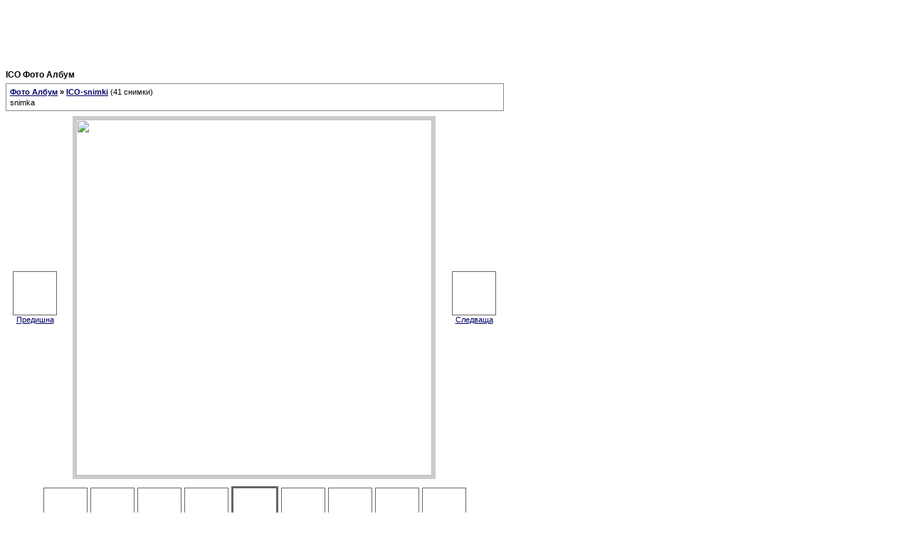

--- FILE ---
content_type: text/html
request_url: http://picbg.net/pic1.php?u_id=36BH8Jo&f_id=28&i_id=494864
body_size: 7219
content:

<html>
<head>
<title>ICO borostil Онлайн Фото Албум - PicBG.net</title>
<meta http-equiv='Content-Type' content='text/html; charset=windows-1251'>
<meta name='description' content='Photography and pictures of places, animals, nature, underwater, travel, and more.
Turn Your Photo Into an Original Piece of Art Free. Photo Contest. Over $100,000.00 in prizes. Rate My Photo Contest ... Turn Your Photo Into an Original Piece of Art'>
<meta name='keywords' content='photography, photos, photo, picture, pictures, images, image, orginal art, animals, nature, family, friends, travel, water, poster, posters, art prints, art print, picture contest, photo contest, photography contest, prize, prizes, grand prize, hourly prizes, daily prizes, win, be next to win'>
<style type='text/css'>
body { font-family: tahoma, verdana, arial; font-size: 8pt; }
td { font-family: tahoma, verdana, arial; font-size: 8pt; }
a:link { color: #000066; }
a:visited { color: #000066; }
a:hover { color: #000066; }
input.button {
background: #fafafa;
border: 1px #999999 solid;
font-family: arial, verdana, tahoma;
font-size: 8pt;
font-weight: none;
}
</style>
</head>
<body>

<OBJECT codeBase=http://download.macromedia.com/pub/shockwave/cabs/flash/swflash.cab#version=6,0,29,0 width="200" height="90" classid=clsid:D27CDB6E-AE6D-11cf-96B8-444553540000>
<PARAM NAME="movie" VALUE="./icons/logo.swf"><PARAM NAME="quality" VALUE="high">
<embed src="./icons/logo.swf" quality="high" pluginspage="http://www.macromedia.com/go/getflashplayer" type="application/x-shockwave-flash" width="200" height="90"></embed>
</OBJECT>

<h3 style='margin-bottom: 5px; margin-top: 0px;'>ICO Фото Албум</h3>
<table width='700' cellpadding='0' cellspacing='0' style='margin-bottom: 7px;'>
<tr>
<td style='border: 1px solid #888888;  padding: 5px;'>
  <table cellpadding='0' cellspacing='0' width='100%'>
  <tr><td><b><a href='album.php?u_id=36BH8Jo'>Фото Албум</a> &#187; <a href="album_folder.php?u_id=36BH8Jo&f_id=28">ICO-snimki</a></b> (41 снимки)</td></tr>
<tr><td style='padding-top: 3px;'>snimka</td></tr>
  </table>
</td>
</tr>
</table>

<table width='700' cellpadding='0' cellspacing='0' style='margin-bottom: 7px;'>
<td>
<table cellpadding='0' cellspacing='0' style='margin-bottom: 7px;' height=500 align=center>
<tr>
<td align=center width=150 valign=middle><a href="?u_id=36BH8Jo&f_id=28&i_id=445705">
<img src='icons/spacer.gif' width='60' height='60' border='0' style='border: 1px solid #666666; background-image: url(thumbs.php?u=36BH8Jo&i=445705); background-position: center center; background-repeat: no-repeat;'>
<br>Предишна</a></td>
<td width=50></td>
<td align=center valign=middle>
<a href=pic.php?u=36BH8Jo&i=494864 target="_blank">
<img src=viewpic.php?u=36BH8Jo&i=494864 height=500 style='border: 5px #CCCCCC solid;'>
</a>
</td>
<td width=50></td>
<td align=center width=150 valign=middle><a href="?u_id=36BH8Jo&f_id=28&i_id=773406">
<img src='icons/spacer.gif' width='60' height='60' border='0' style='border: 1px solid #666666; background-image: url(thumbs.php?u=36BH8Jo&i=773406); background-position: center center; background-repeat: no-repeat;'>
<br>Следваща</a></td>
</table>
</td></tr>
<tr>
<td>
<table align=center><td align=center>
<a href="?u_id=36BH8Jo&f_id=28&i_id=373909">
<img src='icons/spacer.gif' width='60' height='60' border='0' style='border: 1px solid #666666; background-image: url(thumbs.php?u=36BH8Jo&i=373909); background-position: center center; background-repeat: no-repeat;'>
</a>
</td><td align=center>
<a href="?u_id=36BH8Jo&f_id=28&i_id=376044">
<img src='icons/spacer.gif' width='60' height='60' border='0' style='border: 1px solid #666666; background-image: url(thumbs.php?u=36BH8Jo&i=376044); background-position: center center; background-repeat: no-repeat;'>
</a>
</td><td align=center>
<a href="?u_id=36BH8Jo&f_id=28&i_id=376231">
<img src='icons/spacer.gif' width='60' height='60' border='0' style='border: 1px solid #666666; background-image: url(thumbs.php?u=36BH8Jo&i=376231); background-position: center center; background-repeat: no-repeat;'>
</a>
</td><td align=center>
<a href="?u_id=36BH8Jo&f_id=28&i_id=445705">
<img src='icons/spacer.gif' width='60' height='60' border='0' style='border: 1px solid #666666; background-image: url(thumbs.php?u=36BH8Jo&i=445705); background-position: center center; background-repeat: no-repeat;'>
</a>
</td><td align=center>
<a href="?u_id=36BH8Jo&f_id=28&i_id=494864">
<img src='icons/spacer.gif' width='60' height='60' border='0' style='border: 3px solid #666666; background-image: url(thumbs.php?u=36BH8Jo&i=494864); background-position: center center; background-repeat: no-repeat;'>
</a>
</td><td align=center>
<a href="?u_id=36BH8Jo&f_id=28&i_id=773406">
<img src='icons/spacer.gif' width='60' height='60' border='0' style='border: 1px solid #666666; background-image: url(thumbs.php?u=36BH8Jo&i=773406); background-position: center center; background-repeat: no-repeat;'>
</a>
</td><td align=center>
<a href="?u_id=36BH8Jo&f_id=28&i_id=773407">
<img src='icons/spacer.gif' width='60' height='60' border='0' style='border: 1px solid #666666; background-image: url(thumbs.php?u=36BH8Jo&i=773407); background-position: center center; background-repeat: no-repeat;'>
</a>
</td><td align=center>
<a href="?u_id=36BH8Jo&f_id=28&i_id=773408">
<img src='icons/spacer.gif' width='60' height='60' border='0' style='border: 1px solid #666666; background-image: url(thumbs.php?u=36BH8Jo&i=773408); background-position: center center; background-repeat: no-repeat;'>
</a>
</td><td align=center>
<a href="?u_id=36BH8Jo&f_id=28&i_id=773409">
<img src='icons/spacer.gif' width='60' height='60' border='0' style='border: 1px solid #666666; background-image: url(thumbs.php?u=36BH8Jo&i=773409); background-position: center center; background-repeat: no-repeat;'>
</a>
</td></table>
</td>
</tr>
</table>

<table width='700' cellpadding='0' cellspacing='0' style='margin-top: 3px;'>
<tr>
<td align='left' style='padding-left: 1px; color: #444444;' class='terms'>
Всички права запазени <a style='color: #666666;' href='http://picbg.net' target='_blank'>PicBG.net</a>
</td><td align=right class='terms'><a href="langchange.php?lang=en"><img src="./icons/english-lang.gif" border=0 alt="Английски" title="Английски"></a>&nbsp;&nbsp;<a href="langchange.php?lang=bg"><img src="./icons/bulgarian-lang.gif" border=0 alt="Български" title="Български"></a><!-- NACHALO NA TYXO.BG BROYACH -->
<script  type="text/javascript">
<!--
d=document;
d.write('<a href="http://www.tyxo.bg/?27969" title="Tyxo.bg counter" target="_blank"><img width="1" height="1" border="0" alt="Tyxo.bg counter"');
d.write(' src="http://cnt.tyxo.bg/27969?rnd='+Math.round(Math.random()*2147483647));
d.write('&sp='+screen.width+'x'+screen.height+'&r='+escape(d.referrer)+'" /><\/a>');
//-->
</script>
<noscript><a href="http://www.tyxo.bg/?27969" title="Tyxo.bg counter" target="_blank"><img src="http://cnt.tyxo.bg/27969" width="1" height="1" border="0" alt="Tyxo.bg counter" /></a></noscript>
<!-- KRAI NA TYXO.BG BROYACH -->
</td>
</tr>
</table>

</body>
</html>
